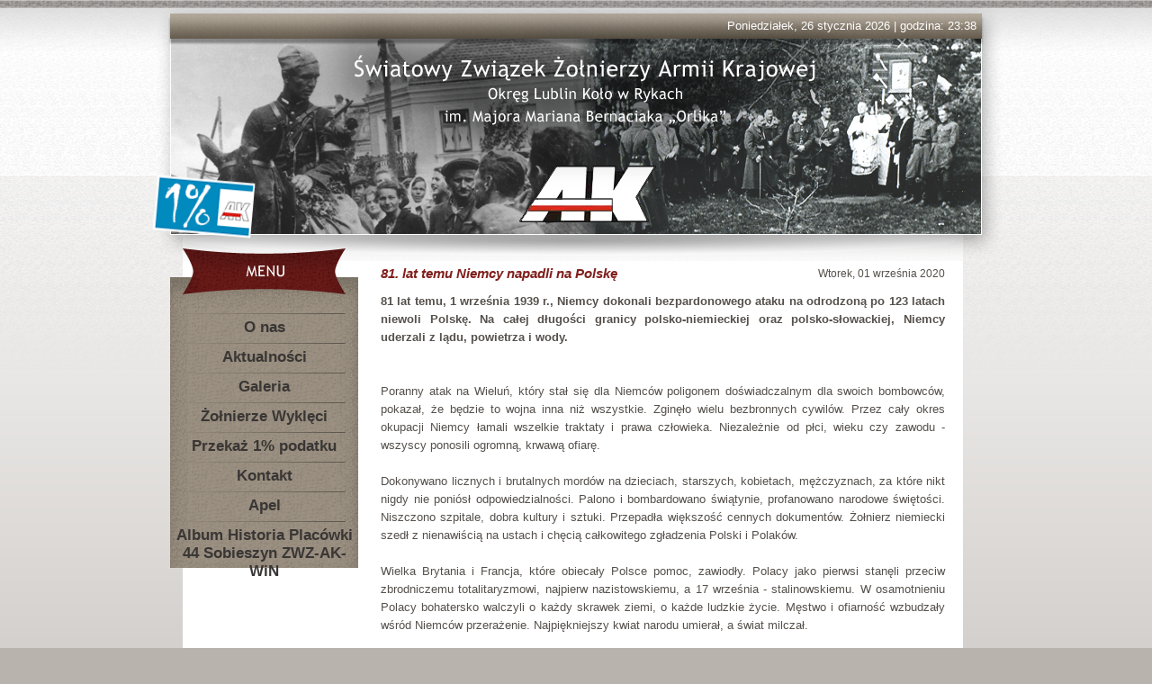

--- FILE ---
content_type: text/html; charset=UTF-8
request_url: https://www.rykiak.pl/aktualnosci,297.html
body_size: 3249
content:
<!DOCTYPE html>
<!-- Wykonanie: Krzysztof Łukasiak -->
<!-- krzysiek.333@gmail.com -->
<!-- htmlstudio.pl -->
<html class="html" lang="pl">
<head>
	<title>81. lat temu Niemcy napadli na Polskę - Ryki, ŚZŻAK, Żołnierze wyklęci</title>
	<meta http-equiv="Content-Type" content="text/html; charset=utf-8" />
	<meta name="viewport" content="width=device-width; initial-scale=1" />
	<link rel="icon" type="image/x-icon" href="favicon.ico" />
	<meta name="robots" content="noimageindex, noarchive" />

	<link rel="stylesheet" type="text/css" href="/template/css/style.css?v=536" />
	<link rel="stylesheet" type="text/css" href="/template/css/ex.css?v=535" />
	<script src="/includes/jquery-1.7.2.min.js" type="text/javascript"></script>
	<link rel="stylesheet" type="text/css" href="/includes/fancybox/jquery.fancybox-1.3.4.css" />
	<link rel="stylesheet" type="text/css" href="/template/css/people.css?v=11" />
	<link rel="stylesheet" media="screen,projection" href="/plugin/uitotop/css/ui.totop.css" />

	<script src="/includes/fancybox/jquery.mousewheel-3.0.4.pack.js" type="text/javascript"></script>
	<script src="/includes/fancybox/jquery.fancybox-1.3.4.pack.js" type="text/javascript"></script>

	<script src="/includes/people.js?v=8" type="text/javascript"></script>
	<script src="/includes/script.js?v=543" type="text/javascript"></script>

	<script src="/plugin/uitotop/js/jquery.ui.totop.min.js" type="text/javascript"></script>


	<script type="text/javascript" src="https://apis.google.com/js/plusone.js">{lang:'pl'}</script>
</head>
<body class="body">
	<div id="page">
		<div id="header">
			<a href="/przekaz-1-podatku.html" id="rykiak1p"></a>
			<div id="date" data-date="Poniedziałek, 26 stycznia 2026 | godzina: 23:38"></div>
			<div class="gp" style="overflow:hidden;position:absolute;right:140px;bottom:20px;height:21px;"><g:plusone href="http://www.rykiak.pl" size="medium" annotation="bubble" align="right" ></g:plusone></div>
			<iframe src="https://www.facebook.com/plugins/like.php?href=http%3A%2F%2Fwww.facebook.com%2Fpages%2F%C5%9Awiatowy-Zwi%C4%85zek-%C5%BBo%C5%82nierzy-AK-Ko%C5%82o-w-Rykach-im-Mariana-Bernaciaka-Orlika%2F524769350870107&amp;send=false&amp;layout=button_count&amp;width=450&amp;show_faces=false&amp;action=like&amp;colorscheme=light&amp;font=trebuchet+ms&amp;height=21" scrolling="no" frameborder="0" style="border:none; overflow:hidden; width:110px; height:21px;position: absolute;right: 20px;bottom: 20px;" allowTransparency="true"></iframe>
		</div>
		<div id="content-wraper">
			<div id="menu-wraper">
				<ul id="menu">
					<li><a href="/o-nas.html">O nas</a></li>
					<li><a href="/aktualnosci.html">Aktualności</a></li>
					<li><a href="/galeria.html">Galeria</a></li>
					<li><a href="/zolnierze-wykleci.html">Żołnierze Wyklęci</a></li>
					<li><a href="/przekaz-1-podatku.html">Przekaż 1% podatku</a></li>
					<li><a href="/kontakt.html">Kontakt</a></li>
					<li><a href="/apel.html">Apel</a></li>
					<li><a href="/album-historia-placowki-44-sobieszyn-zwz-ak-win.html">Album Historia Placówki 44 Sobieszyn ZWZ-AK-WiN</a></li>
				</ul>

			</div>
			<div id="content">
								<h2 class="ntitle"><span class="date">Wtorek, 01 września 2020</span>81. lat temu Niemcy napadli na Polskę</h2>
				<p style="text-align: justify"><b>81 lat temu, 1 września 1939 r., Niemcy dokonali bezpardonowego ataku na odrodzoną po 123 latach niewoli Polskę. Na całej długości granicy polsko-niemieckiej oraz polsko-słowackiej, Niemcy uderzali z lądu, powietrza i wody. </b><br><br><br>Poranny atak na Wieluń, który stał się dla Niemców poligonem doświadczalnym dla swoich bombowców, pokazał, że będzie to wojna inna niż wszystkie. Zginęło wielu bezbronnych cywilów. Przez cały okres okupacji Niemcy łamali wszelkie traktaty i prawa człowieka. Niezależnie od płci, wieku czy zawodu - wszyscy ponosili ogromną, krwawą ofiarę.<br> <br>Dokonywano licznych i brutalnych mordów na dzieciach, starszych, kobietach, mężczyznach, za które nikt nigdy nie poniósł odpowiedzialności. Palono i bombardowano świątynie, profanowano narodowe świętości. Niszczono szpitale, dobra kultury i sztuki. Przepadła większość cennych dokumentów. Żołnierz niemiecki szedł z nienawiścią na ustach i chęcią całkowitego zgładzenia Polski i Polaków.<br><br>Wielka Brytania i Francja, które obiecały Polsce pomoc, zawiodły. Polacy jako pierwsi stanęli przeciw zbrodniczemu totalitaryzmowi, najpierw nazistowskiemu, a 17 września - stalinowskiemu. W osamotnieniu Polacy bohatersko walczyli o każdy skrawek ziemi, o każde ludzkie życie. Męstwo i ofiarność wzbudzały wśród Niemców przerażenie. Najpiękniejszy kwiat narodu umierał, a świat milczał. <br><br>17 września ostateczny kres szansom Polski na wyjście z konfliktu obronną ręką położył podstępny i plugawy atak Rosji sowieckiej. Ranna Polska otrzymała cios, tym razem w plecy. <br><br>Polacy nigdy się nie poddali. Prowadzili zacięty bój do ostatniego tchu. Jednym z przykładów polskiego bohaterstwa w wojnie obronnej 1939 roku jest bitwa pod Kockiem, zwana również bitwą pod Wolą Gułowską. Otoczeni z każdej strony Polacy pod dowództwem gen. Franciszka Kleeberga zwyciężyli w tej ostatniej bitwie regularnego wojska. Złożyli broń tylko ze względu na wyczerpanie zaopatrzenia. Już w trakcie Kampanii Wrześniowej rozpoczęto organizację podziemnej armii, którą na naszej, ryckiej ziemi w kolejnych latach wojny dowodził mjr Marian Bernaciak “Orlik”.<br><br>W okresie wojny nasi żołnierze walczyli na wszystkich frontach, o wolność wszystkich narodów. W Jałcie znów zachodnie mocarstwa nas zdradziły i skazały na ruską niewolę. We wrześniu 1939 roku rozpoczęła się gehenna narodu polskiego, mająca trwać następne pół wieku. Ostatni rosyjski żołnierz opuścił Polskę 17 września 1993 r. <br><br>Cześć i Chwała poległym i pomordowanym bohaterskim Polakom! <br><br><b>Mariusz Pawlak</b><br>Prezes Koła<br>ŚZŻAK w Rykach<br><br><img src="https://ipn.gov.pl/dokumenty/zalaczniki/1/1-183388.jpg"><br>Niemieckie zdjęcie propagandowe pokazujące niemieckich żołnierzy z uśmiechem na twarzy łamiących szlaban graniczny
				<br style="clear:both;">
				

			</div>
		</div>
		<div id="footer">
			Prawa autorskie &copy; 2026 Światowy Związek Żołnierzy Armii Krajowej Okręg Lublin Koło w Rykach <br>
			<span id="footer-contact"></span>


		</div>
		<script>(function(i,s,o,g,r,a,m){i['GoogleAnalyticsObject']=r;i[r]=i[r]||function(){(i[r].q=i[r].q||[]).push(arguments)},i[r].l=1*new Date();a=s.createElement(o),m=s.getElementsByTagName(o)[0];a.async=1;a.src=g;m.parentNode.insertBefore(a,m)})(window,document,'script','//www.google-analytics.com/analytics.js','ga');ga('create','UA-49988685-1','rykiak.pl');ga('send','pageview');</script>
	</div>
</body>
</html>
<!-- Mysql queries: 2 -->
<!-- Generation time: 0.0085s. -->


--- FILE ---
content_type: text/html; charset=utf-8
request_url: https://accounts.google.com/o/oauth2/postmessageRelay?parent=https%3A%2F%2Fwww.rykiak.pl&jsh=m%3B%2F_%2Fscs%2Fabc-static%2F_%2Fjs%2Fk%3Dgapi.lb.en.2kN9-TZiXrM.O%2Fd%3D1%2Frs%3DAHpOoo_B4hu0FeWRuWHfxnZ3V0WubwN7Qw%2Fm%3D__features__
body_size: 161
content:
<!DOCTYPE html><html><head><title></title><meta http-equiv="content-type" content="text/html; charset=utf-8"><meta http-equiv="X-UA-Compatible" content="IE=edge"><meta name="viewport" content="width=device-width, initial-scale=1, minimum-scale=1, maximum-scale=1, user-scalable=0"><script src='https://ssl.gstatic.com/accounts/o/2580342461-postmessagerelay.js' nonce="Q_-dgRG2u8VaKShW_83MhQ"></script></head><body><script type="text/javascript" src="https://apis.google.com/js/rpc:shindig_random.js?onload=init" nonce="Q_-dgRG2u8VaKShW_83MhQ"></script></body></html>

--- FILE ---
content_type: text/css
request_url: https://www.rykiak.pl/template/css/people.css?v=11
body_size: 525
content:
#content .people-tools {
	position: relative;
	top: 0px;
	right: 0px;
	left: auto;
	padding: 20px 10px 20px 10px;
	
	width: 627px;
	background: -moz-linear-gradient(top,  rgba(255,255,255,1) 0%, rgba(255,255,255,1) 80%, rgba(255,255,255,0) 100%); /* FF3.6+ */
	background: -webkit-gradient(linear, left top, left bottom, color-stop(0%,rgba(255,255,255,1)), color-stop(80%,rgba(255,255,255,1)), color-stop(100%,rgba(255,255,255,0))); /* Chrome,Safari4+ */
	background: -webkit-linear-gradient(top,  rgba(255,255,255,1) 0%,rgba(255,255,255,1) 80%,rgba(255,255,255,0) 100%); /* Chrome10+,Safari5.1+ */
	background: -o-linear-gradient(top,  rgba(255,255,255,1) 0%,rgba(255,255,255,1) 80%,rgba(255,255,255,0) 100%); /* Opera 11.10+ */
	background: -ms-linear-gradient(top,  rgba(255,255,255,1) 0%,rgba(255,255,255,1) 80%,rgba(255,255,255,0) 100%); /* IE10+ */
	background: linear-gradient(to bottom,  rgba(255,255,255,1) 0%,rgba(255,255,255,1) 80%,rgba(255,255,255,0) 100%); /* W3C */
	filter: progid:DXImageTransform.Microsoft.gradient( startColorstr='#ffffff', endColorstr='#00ffffff',GradientType=0 ); /* IE6-9 */
}
.people-search span {
	/*display: block;*/
	margin-left: 15px;
	font-style: italic;
	font-size: 12px;
}
.people-search .people-search-x {
	font-weight: bold;
	font-size: 14px;
	padding: 4px;
}
.people-search .people-search-input {
	width: 170px;
}
.people-nav a {
	display: block;
	text-align: right;
	font-weight: bold;
	
	display: inline-block;
	padding: 3px;
}
.people-nav span {
	/*float: right;*/
	width: 25px;
	text-align: right;
	font-weight: normal;
	color: #bbb;
	font-size: 90%;
	
	display: none;
}
.people-info {
	padding-top: 6px;
}
.people-info span {
	display: block;
	float: left;
	width: 120px;
	font-weight: bold;
}
.people-info div {
	margin-bottom: 2px;
	clear: left;
}
.people-info img {
	float: right;
}

body #content .people-img {
	float: right;
}

body #content .people-group {
	margin-bottom: 15px;
}
body #content .people-group h3 {
	font-weight: bold;
}

.people-back-link:before {
	content: "<< ";
	display: inline;
}
.people-biography {
	padding-top: 25px;
}
.people-biography a {
	color: blue;
}
.people-biography a:hover {
	text-decoration: underline;
}